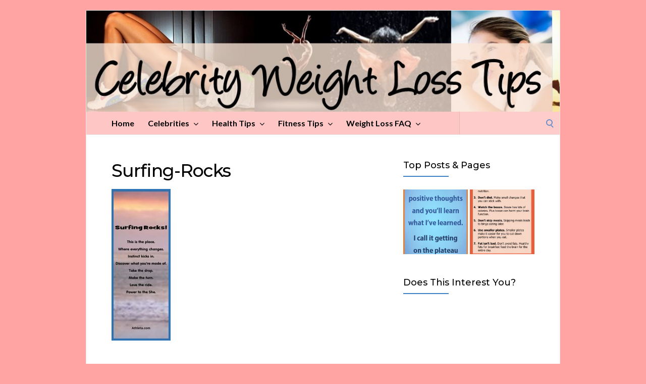

--- FILE ---
content_type: text/html; charset=UTF-8
request_url: http://celebrityweightlosstips.com/athleta-surfing-rocks/surfing-rocks/
body_size: 15597
content:
<!DOCTYPE html>
<html lang="en-US">
<head>
	<!-- Meta -->
	<meta charset="UTF-8">
	<meta name="viewport" content="width=device-width, initial-scale=1">
	<!-- Link -->
	<link rel="profile" href="http://gmpg.org/xfn/11">
	<link rel="pingback" href="http://celebrityweightlosstips.com/xmlrpc.php">
	<!-- WP Head -->
	<meta name='robots' content='index, follow, max-image-preview:large, max-snippet:-1, max-video-preview:-1' />
	<style>img:is([sizes="auto" i], [sizes^="auto," i]) { contain-intrinsic-size: 3000px 1500px }</style>
	
	<!-- This site is optimized with the Yoast SEO plugin v26.1.1 - https://yoast.com/wordpress/plugins/seo/ -->
	<title>Surfing-Rocks - Celebrity Weight Loss Tips</title>
	<meta name="description" content="Celebrity tips on fitness, weight loss, health, wellness, food, diets, and related subjects." />
	<link rel="canonical" href="http://celebrityweightlosstips.com/athleta-surfing-rocks/surfing-rocks/" />
	<meta property="og:locale" content="en_US" />
	<meta property="og:type" content="article" />
	<meta property="og:title" content="Surfing-Rocks - Celebrity Weight Loss Tips" />
	<meta property="og:description" content="Celebrity tips on fitness, weight loss, health, wellness, food, diets, and related subjects." />
	<meta property="og:url" content="http://celebrityweightlosstips.com/athleta-surfing-rocks/surfing-rocks/" />
	<meta property="og:site_name" content="Celebrity Weight Loss Tips" />
	<meta property="article:publisher" content="https://www.facebook.com/celebrityfitnesstips" />
	<meta property="article:modified_time" content="2015-05-03T11:08:03+00:00" />
	<meta property="og:image" content="http://celebrityweightlosstips.com/athleta-surfing-rocks/surfing-rocks" />
	<meta property="og:image:width" content="348" />
	<meta property="og:image:height" content="891" />
	<meta property="og:image:type" content="image/jpeg" />
	<meta name="twitter:card" content="summary_large_image" />
	<meta name="twitter:site" content="@fitnessmatters0" />
	<script type="application/ld+json" class="yoast-schema-graph">{"@context":"https://schema.org","@graph":[{"@type":"WebPage","@id":"http://celebrityweightlosstips.com/athleta-surfing-rocks/surfing-rocks/","url":"http://celebrityweightlosstips.com/athleta-surfing-rocks/surfing-rocks/","name":"Surfing-Rocks - Celebrity Weight Loss Tips","isPartOf":{"@id":"http://celebrityweightlosstips.com/#website"},"primaryImageOfPage":{"@id":"http://celebrityweightlosstips.com/athleta-surfing-rocks/surfing-rocks/#primaryimage"},"image":{"@id":"http://celebrityweightlosstips.com/athleta-surfing-rocks/surfing-rocks/#primaryimage"},"thumbnailUrl":"http://celebrityweightlosstips.com/wp-content/uploads/2015/05/Surfing-Rocks.jpg","datePublished":"2015-05-03T11:07:52+00:00","dateModified":"2015-05-03T11:08:03+00:00","description":"Celebrity tips on fitness, weight loss, health, wellness, food, diets, and related subjects.","breadcrumb":{"@id":"http://celebrityweightlosstips.com/athleta-surfing-rocks/surfing-rocks/#breadcrumb"},"inLanguage":"en-US","potentialAction":[{"@type":"ReadAction","target":["http://celebrityweightlosstips.com/athleta-surfing-rocks/surfing-rocks/"]}]},{"@type":"ImageObject","inLanguage":"en-US","@id":"http://celebrityweightlosstips.com/athleta-surfing-rocks/surfing-rocks/#primaryimage","url":"http://celebrityweightlosstips.com/wp-content/uploads/2015/05/Surfing-Rocks.jpg","contentUrl":"http://celebrityweightlosstips.com/wp-content/uploads/2015/05/Surfing-Rocks.jpg","width":348,"height":891,"caption":"Surfing Rocks!"},{"@type":"BreadcrumbList","@id":"http://celebrityweightlosstips.com/athleta-surfing-rocks/surfing-rocks/#breadcrumb","itemListElement":[{"@type":"ListItem","position":1,"name":"Home","item":"http://celebrityweightlosstips.com/"},{"@type":"ListItem","position":2,"name":"Athleta: Surfing Rocks!","item":"http://celebrityweightlosstips.com/athleta-surfing-rocks/"},{"@type":"ListItem","position":3,"name":"Surfing-Rocks"}]},{"@type":"WebSite","@id":"http://celebrityweightlosstips.com/#website","url":"http://celebrityweightlosstips.com/","name":"Celebrity Weight Loss Tips","description":"Celebrity Fitness Tips","potentialAction":[{"@type":"SearchAction","target":{"@type":"EntryPoint","urlTemplate":"http://celebrityweightlosstips.com/?s={search_term_string}"},"query-input":{"@type":"PropertyValueSpecification","valueRequired":true,"valueName":"search_term_string"}}],"inLanguage":"en-US"}]}</script>
	<!-- / Yoast SEO plugin. -->


<link rel='dns-prefetch' href='//secure.gravatar.com' />
<link rel='dns-prefetch' href='//stats.wp.com' />
<link rel='dns-prefetch' href='//fonts.googleapis.com' />
<link rel='dns-prefetch' href='//v0.wordpress.com' />
<link rel="alternate" type="application/rss+xml" title="Celebrity Weight Loss Tips &raquo; Feed" href="http://celebrityweightlosstips.com/feed/" />
<link rel="alternate" type="application/rss+xml" title="Celebrity Weight Loss Tips &raquo; Comments Feed" href="http://celebrityweightlosstips.com/comments/feed/" />
<link rel="alternate" type="application/rss+xml" title="Celebrity Weight Loss Tips &raquo; Surfing-Rocks Comments Feed" href="http://celebrityweightlosstips.com/athleta-surfing-rocks/surfing-rocks/feed/" />
<script type="text/javascript">
/* <![CDATA[ */
window._wpemojiSettings = {"baseUrl":"https:\/\/s.w.org\/images\/core\/emoji\/16.0.1\/72x72\/","ext":".png","svgUrl":"https:\/\/s.w.org\/images\/core\/emoji\/16.0.1\/svg\/","svgExt":".svg","source":{"concatemoji":"http:\/\/celebrityweightlosstips.com\/wp-includes\/js\/wp-emoji-release.min.js?ver=6.8.3"}};
/*! This file is auto-generated */
!function(s,n){var o,i,e;function c(e){try{var t={supportTests:e,timestamp:(new Date).valueOf()};sessionStorage.setItem(o,JSON.stringify(t))}catch(e){}}function p(e,t,n){e.clearRect(0,0,e.canvas.width,e.canvas.height),e.fillText(t,0,0);var t=new Uint32Array(e.getImageData(0,0,e.canvas.width,e.canvas.height).data),a=(e.clearRect(0,0,e.canvas.width,e.canvas.height),e.fillText(n,0,0),new Uint32Array(e.getImageData(0,0,e.canvas.width,e.canvas.height).data));return t.every(function(e,t){return e===a[t]})}function u(e,t){e.clearRect(0,0,e.canvas.width,e.canvas.height),e.fillText(t,0,0);for(var n=e.getImageData(16,16,1,1),a=0;a<n.data.length;a++)if(0!==n.data[a])return!1;return!0}function f(e,t,n,a){switch(t){case"flag":return n(e,"\ud83c\udff3\ufe0f\u200d\u26a7\ufe0f","\ud83c\udff3\ufe0f\u200b\u26a7\ufe0f")?!1:!n(e,"\ud83c\udde8\ud83c\uddf6","\ud83c\udde8\u200b\ud83c\uddf6")&&!n(e,"\ud83c\udff4\udb40\udc67\udb40\udc62\udb40\udc65\udb40\udc6e\udb40\udc67\udb40\udc7f","\ud83c\udff4\u200b\udb40\udc67\u200b\udb40\udc62\u200b\udb40\udc65\u200b\udb40\udc6e\u200b\udb40\udc67\u200b\udb40\udc7f");case"emoji":return!a(e,"\ud83e\udedf")}return!1}function g(e,t,n,a){var r="undefined"!=typeof WorkerGlobalScope&&self instanceof WorkerGlobalScope?new OffscreenCanvas(300,150):s.createElement("canvas"),o=r.getContext("2d",{willReadFrequently:!0}),i=(o.textBaseline="top",o.font="600 32px Arial",{});return e.forEach(function(e){i[e]=t(o,e,n,a)}),i}function t(e){var t=s.createElement("script");t.src=e,t.defer=!0,s.head.appendChild(t)}"undefined"!=typeof Promise&&(o="wpEmojiSettingsSupports",i=["flag","emoji"],n.supports={everything:!0,everythingExceptFlag:!0},e=new Promise(function(e){s.addEventListener("DOMContentLoaded",e,{once:!0})}),new Promise(function(t){var n=function(){try{var e=JSON.parse(sessionStorage.getItem(o));if("object"==typeof e&&"number"==typeof e.timestamp&&(new Date).valueOf()<e.timestamp+604800&&"object"==typeof e.supportTests)return e.supportTests}catch(e){}return null}();if(!n){if("undefined"!=typeof Worker&&"undefined"!=typeof OffscreenCanvas&&"undefined"!=typeof URL&&URL.createObjectURL&&"undefined"!=typeof Blob)try{var e="postMessage("+g.toString()+"("+[JSON.stringify(i),f.toString(),p.toString(),u.toString()].join(",")+"));",a=new Blob([e],{type:"text/javascript"}),r=new Worker(URL.createObjectURL(a),{name:"wpTestEmojiSupports"});return void(r.onmessage=function(e){c(n=e.data),r.terminate(),t(n)})}catch(e){}c(n=g(i,f,p,u))}t(n)}).then(function(e){for(var t in e)n.supports[t]=e[t],n.supports.everything=n.supports.everything&&n.supports[t],"flag"!==t&&(n.supports.everythingExceptFlag=n.supports.everythingExceptFlag&&n.supports[t]);n.supports.everythingExceptFlag=n.supports.everythingExceptFlag&&!n.supports.flag,n.DOMReady=!1,n.readyCallback=function(){n.DOMReady=!0}}).then(function(){return e}).then(function(){var e;n.supports.everything||(n.readyCallback(),(e=n.source||{}).concatemoji?t(e.concatemoji):e.wpemoji&&e.twemoji&&(t(e.twemoji),t(e.wpemoji)))}))}((window,document),window._wpemojiSettings);
/* ]]> */
</script>
<style id='wp-emoji-styles-inline-css' type='text/css'>

	img.wp-smiley, img.emoji {
		display: inline !important;
		border: none !important;
		box-shadow: none !important;
		height: 1em !important;
		width: 1em !important;
		margin: 0 0.07em !important;
		vertical-align: -0.1em !important;
		background: none !important;
		padding: 0 !important;
	}
</style>
<link rel='stylesheet' id='wp-block-library-css' href='http://celebrityweightlosstips.com/wp-includes/css/dist/block-library/style.min.css?ver=6.8.3' type='text/css' media='all' />
<style id='classic-theme-styles-inline-css' type='text/css'>
/*! This file is auto-generated */
.wp-block-button__link{color:#fff;background-color:#32373c;border-radius:9999px;box-shadow:none;text-decoration:none;padding:calc(.667em + 2px) calc(1.333em + 2px);font-size:1.125em}.wp-block-file__button{background:#32373c;color:#fff;text-decoration:none}
</style>
<link rel='stylesheet' id='mediaelement-css' href='http://celebrityweightlosstips.com/wp-includes/js/mediaelement/mediaelementplayer-legacy.min.css?ver=4.2.17' type='text/css' media='all' />
<link rel='stylesheet' id='wp-mediaelement-css' href='http://celebrityweightlosstips.com/wp-includes/js/mediaelement/wp-mediaelement.min.css?ver=6.8.3' type='text/css' media='all' />
<style id='jetpack-sharing-buttons-style-inline-css' type='text/css'>
.jetpack-sharing-buttons__services-list{display:flex;flex-direction:row;flex-wrap:wrap;gap:0;list-style-type:none;margin:5px;padding:0}.jetpack-sharing-buttons__services-list.has-small-icon-size{font-size:12px}.jetpack-sharing-buttons__services-list.has-normal-icon-size{font-size:16px}.jetpack-sharing-buttons__services-list.has-large-icon-size{font-size:24px}.jetpack-sharing-buttons__services-list.has-huge-icon-size{font-size:36px}@media print{.jetpack-sharing-buttons__services-list{display:none!important}}.editor-styles-wrapper .wp-block-jetpack-sharing-buttons{gap:0;padding-inline-start:0}ul.jetpack-sharing-buttons__services-list.has-background{padding:1.25em 2.375em}
</style>
<style id='global-styles-inline-css' type='text/css'>
:root{--wp--preset--aspect-ratio--square: 1;--wp--preset--aspect-ratio--4-3: 4/3;--wp--preset--aspect-ratio--3-4: 3/4;--wp--preset--aspect-ratio--3-2: 3/2;--wp--preset--aspect-ratio--2-3: 2/3;--wp--preset--aspect-ratio--16-9: 16/9;--wp--preset--aspect-ratio--9-16: 9/16;--wp--preset--color--black: #000000;--wp--preset--color--cyan-bluish-gray: #abb8c3;--wp--preset--color--white: #ffffff;--wp--preset--color--pale-pink: #f78da7;--wp--preset--color--vivid-red: #cf2e2e;--wp--preset--color--luminous-vivid-orange: #ff6900;--wp--preset--color--luminous-vivid-amber: #fcb900;--wp--preset--color--light-green-cyan: #7bdcb5;--wp--preset--color--vivid-green-cyan: #00d084;--wp--preset--color--pale-cyan-blue: #8ed1fc;--wp--preset--color--vivid-cyan-blue: #0693e3;--wp--preset--color--vivid-purple: #9b51e0;--wp--preset--gradient--vivid-cyan-blue-to-vivid-purple: linear-gradient(135deg,rgba(6,147,227,1) 0%,rgb(155,81,224) 100%);--wp--preset--gradient--light-green-cyan-to-vivid-green-cyan: linear-gradient(135deg,rgb(122,220,180) 0%,rgb(0,208,130) 100%);--wp--preset--gradient--luminous-vivid-amber-to-luminous-vivid-orange: linear-gradient(135deg,rgba(252,185,0,1) 0%,rgba(255,105,0,1) 100%);--wp--preset--gradient--luminous-vivid-orange-to-vivid-red: linear-gradient(135deg,rgba(255,105,0,1) 0%,rgb(207,46,46) 100%);--wp--preset--gradient--very-light-gray-to-cyan-bluish-gray: linear-gradient(135deg,rgb(238,238,238) 0%,rgb(169,184,195) 100%);--wp--preset--gradient--cool-to-warm-spectrum: linear-gradient(135deg,rgb(74,234,220) 0%,rgb(151,120,209) 20%,rgb(207,42,186) 40%,rgb(238,44,130) 60%,rgb(251,105,98) 80%,rgb(254,248,76) 100%);--wp--preset--gradient--blush-light-purple: linear-gradient(135deg,rgb(255,206,236) 0%,rgb(152,150,240) 100%);--wp--preset--gradient--blush-bordeaux: linear-gradient(135deg,rgb(254,205,165) 0%,rgb(254,45,45) 50%,rgb(107,0,62) 100%);--wp--preset--gradient--luminous-dusk: linear-gradient(135deg,rgb(255,203,112) 0%,rgb(199,81,192) 50%,rgb(65,88,208) 100%);--wp--preset--gradient--pale-ocean: linear-gradient(135deg,rgb(255,245,203) 0%,rgb(182,227,212) 50%,rgb(51,167,181) 100%);--wp--preset--gradient--electric-grass: linear-gradient(135deg,rgb(202,248,128) 0%,rgb(113,206,126) 100%);--wp--preset--gradient--midnight: linear-gradient(135deg,rgb(2,3,129) 0%,rgb(40,116,252) 100%);--wp--preset--font-size--small: 13px;--wp--preset--font-size--medium: 20px;--wp--preset--font-size--large: 36px;--wp--preset--font-size--x-large: 42px;--wp--preset--spacing--20: 0.44rem;--wp--preset--spacing--30: 0.67rem;--wp--preset--spacing--40: 1rem;--wp--preset--spacing--50: 1.5rem;--wp--preset--spacing--60: 2.25rem;--wp--preset--spacing--70: 3.38rem;--wp--preset--spacing--80: 5.06rem;--wp--preset--shadow--natural: 6px 6px 9px rgba(0, 0, 0, 0.2);--wp--preset--shadow--deep: 12px 12px 50px rgba(0, 0, 0, 0.4);--wp--preset--shadow--sharp: 6px 6px 0px rgba(0, 0, 0, 0.2);--wp--preset--shadow--outlined: 6px 6px 0px -3px rgba(255, 255, 255, 1), 6px 6px rgba(0, 0, 0, 1);--wp--preset--shadow--crisp: 6px 6px 0px rgba(0, 0, 0, 1);}:where(.is-layout-flex){gap: 0.5em;}:where(.is-layout-grid){gap: 0.5em;}body .is-layout-flex{display: flex;}.is-layout-flex{flex-wrap: wrap;align-items: center;}.is-layout-flex > :is(*, div){margin: 0;}body .is-layout-grid{display: grid;}.is-layout-grid > :is(*, div){margin: 0;}:where(.wp-block-columns.is-layout-flex){gap: 2em;}:where(.wp-block-columns.is-layout-grid){gap: 2em;}:where(.wp-block-post-template.is-layout-flex){gap: 1.25em;}:where(.wp-block-post-template.is-layout-grid){gap: 1.25em;}.has-black-color{color: var(--wp--preset--color--black) !important;}.has-cyan-bluish-gray-color{color: var(--wp--preset--color--cyan-bluish-gray) !important;}.has-white-color{color: var(--wp--preset--color--white) !important;}.has-pale-pink-color{color: var(--wp--preset--color--pale-pink) !important;}.has-vivid-red-color{color: var(--wp--preset--color--vivid-red) !important;}.has-luminous-vivid-orange-color{color: var(--wp--preset--color--luminous-vivid-orange) !important;}.has-luminous-vivid-amber-color{color: var(--wp--preset--color--luminous-vivid-amber) !important;}.has-light-green-cyan-color{color: var(--wp--preset--color--light-green-cyan) !important;}.has-vivid-green-cyan-color{color: var(--wp--preset--color--vivid-green-cyan) !important;}.has-pale-cyan-blue-color{color: var(--wp--preset--color--pale-cyan-blue) !important;}.has-vivid-cyan-blue-color{color: var(--wp--preset--color--vivid-cyan-blue) !important;}.has-vivid-purple-color{color: var(--wp--preset--color--vivid-purple) !important;}.has-black-background-color{background-color: var(--wp--preset--color--black) !important;}.has-cyan-bluish-gray-background-color{background-color: var(--wp--preset--color--cyan-bluish-gray) !important;}.has-white-background-color{background-color: var(--wp--preset--color--white) !important;}.has-pale-pink-background-color{background-color: var(--wp--preset--color--pale-pink) !important;}.has-vivid-red-background-color{background-color: var(--wp--preset--color--vivid-red) !important;}.has-luminous-vivid-orange-background-color{background-color: var(--wp--preset--color--luminous-vivid-orange) !important;}.has-luminous-vivid-amber-background-color{background-color: var(--wp--preset--color--luminous-vivid-amber) !important;}.has-light-green-cyan-background-color{background-color: var(--wp--preset--color--light-green-cyan) !important;}.has-vivid-green-cyan-background-color{background-color: var(--wp--preset--color--vivid-green-cyan) !important;}.has-pale-cyan-blue-background-color{background-color: var(--wp--preset--color--pale-cyan-blue) !important;}.has-vivid-cyan-blue-background-color{background-color: var(--wp--preset--color--vivid-cyan-blue) !important;}.has-vivid-purple-background-color{background-color: var(--wp--preset--color--vivid-purple) !important;}.has-black-border-color{border-color: var(--wp--preset--color--black) !important;}.has-cyan-bluish-gray-border-color{border-color: var(--wp--preset--color--cyan-bluish-gray) !important;}.has-white-border-color{border-color: var(--wp--preset--color--white) !important;}.has-pale-pink-border-color{border-color: var(--wp--preset--color--pale-pink) !important;}.has-vivid-red-border-color{border-color: var(--wp--preset--color--vivid-red) !important;}.has-luminous-vivid-orange-border-color{border-color: var(--wp--preset--color--luminous-vivid-orange) !important;}.has-luminous-vivid-amber-border-color{border-color: var(--wp--preset--color--luminous-vivid-amber) !important;}.has-light-green-cyan-border-color{border-color: var(--wp--preset--color--light-green-cyan) !important;}.has-vivid-green-cyan-border-color{border-color: var(--wp--preset--color--vivid-green-cyan) !important;}.has-pale-cyan-blue-border-color{border-color: var(--wp--preset--color--pale-cyan-blue) !important;}.has-vivid-cyan-blue-border-color{border-color: var(--wp--preset--color--vivid-cyan-blue) !important;}.has-vivid-purple-border-color{border-color: var(--wp--preset--color--vivid-purple) !important;}.has-vivid-cyan-blue-to-vivid-purple-gradient-background{background: var(--wp--preset--gradient--vivid-cyan-blue-to-vivid-purple) !important;}.has-light-green-cyan-to-vivid-green-cyan-gradient-background{background: var(--wp--preset--gradient--light-green-cyan-to-vivid-green-cyan) !important;}.has-luminous-vivid-amber-to-luminous-vivid-orange-gradient-background{background: var(--wp--preset--gradient--luminous-vivid-amber-to-luminous-vivid-orange) !important;}.has-luminous-vivid-orange-to-vivid-red-gradient-background{background: var(--wp--preset--gradient--luminous-vivid-orange-to-vivid-red) !important;}.has-very-light-gray-to-cyan-bluish-gray-gradient-background{background: var(--wp--preset--gradient--very-light-gray-to-cyan-bluish-gray) !important;}.has-cool-to-warm-spectrum-gradient-background{background: var(--wp--preset--gradient--cool-to-warm-spectrum) !important;}.has-blush-light-purple-gradient-background{background: var(--wp--preset--gradient--blush-light-purple) !important;}.has-blush-bordeaux-gradient-background{background: var(--wp--preset--gradient--blush-bordeaux) !important;}.has-luminous-dusk-gradient-background{background: var(--wp--preset--gradient--luminous-dusk) !important;}.has-pale-ocean-gradient-background{background: var(--wp--preset--gradient--pale-ocean) !important;}.has-electric-grass-gradient-background{background: var(--wp--preset--gradient--electric-grass) !important;}.has-midnight-gradient-background{background: var(--wp--preset--gradient--midnight) !important;}.has-small-font-size{font-size: var(--wp--preset--font-size--small) !important;}.has-medium-font-size{font-size: var(--wp--preset--font-size--medium) !important;}.has-large-font-size{font-size: var(--wp--preset--font-size--large) !important;}.has-x-large-font-size{font-size: var(--wp--preset--font-size--x-large) !important;}
:where(.wp-block-post-template.is-layout-flex){gap: 1.25em;}:where(.wp-block-post-template.is-layout-grid){gap: 1.25em;}
:where(.wp-block-columns.is-layout-flex){gap: 2em;}:where(.wp-block-columns.is-layout-grid){gap: 2em;}
:root :where(.wp-block-pullquote){font-size: 1.5em;line-height: 1.6;}
</style>
<link rel='stylesheet' id='tm_clicktotweet-css' href='http://celebrityweightlosstips.com/wp-content/plugins/click-to-tweet-by-todaymade/assets/css/styles.css?ver=6.8.3' type='text/css' media='all' />
<link rel='stylesheet' id='socrates-v5-style-css' href='http://celebrityweightlosstips.com/wp-content/themes/socrates-v5/style.css?ver=5.046' type='text/css' media='all' />
<link rel='stylesheet' id='font-awesome-css' href='http://celebrityweightlosstips.com/wp-content/themes/socrates-v5/css/fonts/font-awesome/font-awesome-min.css?ver=6.8.3' type='text/css' media='all' />
<link rel='stylesheet' id='socrates-v5-google-fonts-css' href='//fonts.googleapis.com/css?family=Lato%3A300%2C400%2C500%2C700%7CMontserrat%3A300%2C400%2C500%2C700%26subset%3Dlatin%2Clatin-ext&#038;ver=5.046' type='text/css' media='all' />
<link rel='stylesheet' id='heateor_sss_frontend_css-css' href='http://celebrityweightlosstips.com/wp-content/plugins/sassy-social-share/public/css/sassy-social-share-public.css?ver=3.3.79' type='text/css' media='all' />
<style id='heateor_sss_frontend_css-inline-css' type='text/css'>
.heateor_sss_button_instagram span.heateor_sss_svg,a.heateor_sss_instagram span.heateor_sss_svg{background:radial-gradient(circle at 30% 107%,#fdf497 0,#fdf497 5%,#fd5949 45%,#d6249f 60%,#285aeb 90%)}.heateor_sss_horizontal_sharing .heateor_sss_svg,.heateor_sss_standard_follow_icons_container .heateor_sss_svg{color:#fff;border-width:0px;border-style:solid;border-color:transparent}.heateor_sss_horizontal_sharing .heateorSssTCBackground{color:#666}.heateor_sss_horizontal_sharing span.heateor_sss_svg:hover,.heateor_sss_standard_follow_icons_container span.heateor_sss_svg:hover{border-color:transparent;}.heateor_sss_vertical_sharing span.heateor_sss_svg,.heateor_sss_floating_follow_icons_container span.heateor_sss_svg{color:#fff;border-width:0px;border-style:solid;border-color:transparent;}.heateor_sss_vertical_sharing .heateorSssTCBackground{color:#666;}.heateor_sss_vertical_sharing span.heateor_sss_svg:hover,.heateor_sss_floating_follow_icons_container span.heateor_sss_svg:hover{border-color:transparent;}div.heateor_sss_horizontal_sharing svg{height:70%;margin-top:5.25px}div.heateor_sss_horizontal_sharing .heateor_sss_square_count{line-height:6.65px;}div.heateor_sss_vertical_sharing svg{height:70%;margin-top:9px}div.heateor_sss_vertical_sharing .heateor_sss_square_count{line-height:11.4px;}@media screen and (max-width:783px) {.heateor_sss_vertical_sharing{display:none!important}}div.heateor_sss_mobile_footer{display:none;}@media screen and (max-width:783px){div.heateor_sss_bottom_sharing .heateorSssTCBackground{background-color:white}div.heateor_sss_bottom_sharing{width:100%!important;left:0!important;}div.heateor_sss_bottom_sharing a{width:12.5% !important;}div.heateor_sss_bottom_sharing .heateor_sss_svg{width: 100% !important;}div.heateor_sss_bottom_sharing div.heateorSssTotalShareCount{font-size:1em!important;line-height:42px!important}div.heateor_sss_bottom_sharing div.heateorSssTotalShareText{font-size:.7em!important;line-height:0px!important}div.heateor_sss_mobile_footer{display:block;height:60px;}.heateor_sss_bottom_sharing{padding:0!important;display:block!important;width:auto!important;bottom:-2px!important;top: auto!important;}.heateor_sss_bottom_sharing .heateor_sss_square_count{line-height:inherit;}.heateor_sss_bottom_sharing .heateorSssSharingArrow{display:none;}.heateor_sss_bottom_sharing .heateorSssTCBackground{margin-right:1.1em!important}}
</style>
<script type="text/javascript" src="http://celebrityweightlosstips.com/wp-includes/js/jquery/jquery.min.js?ver=3.7.1" id="jquery-core-js"></script>
<script type="text/javascript" src="http://celebrityweightlosstips.com/wp-includes/js/jquery/jquery-migrate.min.js?ver=3.4.1" id="jquery-migrate-js"></script>
<link rel="https://api.w.org/" href="http://celebrityweightlosstips.com/wp-json/" /><link rel="alternate" title="JSON" type="application/json" href="http://celebrityweightlosstips.com/wp-json/wp/v2/media/580" /><link rel="EditURI" type="application/rsd+xml" title="RSD" href="http://celebrityweightlosstips.com/xmlrpc.php?rsd" />
<meta name="generator" content="WordPress 6.8.3" />
<link rel='shortlink' href='https://wp.me/a4OJ6C-9m' />
<link rel="alternate" title="oEmbed (JSON)" type="application/json+oembed" href="http://celebrityweightlosstips.com/wp-json/oembed/1.0/embed?url=http%3A%2F%2Fcelebrityweightlosstips.com%2Fathleta-surfing-rocks%2Fsurfing-rocks%2F" />
<link rel="alternate" title="oEmbed (XML)" type="text/xml+oembed" href="http://celebrityweightlosstips.com/wp-json/oembed/1.0/embed?url=http%3A%2F%2Fcelebrityweightlosstips.com%2Fathleta-surfing-rocks%2Fsurfing-rocks%2F&#038;format=xml" />
	<style>img#wpstats{display:none}</style>
		<style type="text/css">.wrapper, .body-general-layout-wrapped #page-inner { max-width: 1200px; }.site-title { position: absolute; clip: rect(1px, 1px, 1px, 1px); }.site-description { position: absolute; clip: rect(1px, 1px, 1px, 1px); }#header { background-image: url("http://celebrityweightlosstips.com/wp-content/uploads/2018/12/Celebrity-Weight-Loss-Tips.jpg"); }body #header-inner .wrapper { padding: 0; }#header-inner .wrapper { min-height: 200px; padding: 0px 0px; }@media only screen and ( min-width: 1025px ) and ( max-width: 1279px ) {body #header-inner .wrapper { min-height: 160px; padding: 0px 0px; }}@media only screen and ( min-width: 768px ) and ( max-width: 1024px ) {body #header-inner .wrapper { min-height: 125px; padding: 0px 0px; }}@media only screen and ( min-width: 480px ) and ( max-width: 767px ) {body #header-inner .wrapper { min-height: 90.909090909091px; padding: 0px 0px; }}@media only screen and ( min-width: 320px ) and ( max-width: 479px ) {body #header-inner .wrapper { min-height: 52.631578947368px; padding: 0px 0px; }}.page-template-default #content, .page-template-template-member #content { padding-right: 0px; }#top-bar { background-color: #22242a; }#top-bar-navigation .menu > li > a, #top-bar-navigation .menu a .fa, #top-bar-search .search-field, #top-bar-search .fa { color: #fff; }#top-bar-search .search-field::-webkit-input-placeholder { color: #fff; }#top-bar-search .search-field::-moz-placeholder { color: #fff; }#top-bar-search .search-field:-ms-input-placeholder { color: #fff; }#top-bar-navigation .menu ul { background-color: #191a1f; }#top-bar-navigation .menu ul li > a { color: #fff; }#header { background-color: #292c33; }#logo .site-title { color: #fff; }#logo .site-description { color: #fff; }#navigation { background-color: #ffc6c6; }#navigation .menu > li > a, #navigation .menu a .fa { color: #000000; }#navigation-aside .menu > li > a, #navigation-aside .menu a .fa { color: #ffffff; }#navigation .menu ul, #mobile-navigation-menu, #navigation-aside .menu ul { background-color: #ffc6c6; }#navigation .menu ul li > a, #mobile-navigation-menu a, #mobile-navigation-menu li .fa, #navigation-aside .menu ul li > a { color: #000000; }#footer-widgets { background-color: #22242a; }#footer-widgets, #footer-widgets a, #footer-widgets ul { color: #4082c6; }#footer-widgets { color: #fff; }#footer-widgets .widget-title { color: #4082c6; }#footer-widgets .widget-title:after { background: #4082c6; }#footer-bottom { background: #fff; }#footer-bottom { color: #444; }#footer-bottom a { color: #4082c6; }#footer-navigation .menu > li > a { color: #4082c6; }#footer-navigation .menu > li > a:hover { color: #4082c6; }body, button, input, select, textarea { color: #000000; }h1, h2, h3, h4, h5, h6, .blog-post-single-title, .page-title { color: #000000; }.header-mobile-nav-hook .st0{fill: #4082c6; }table thead, table tbody th, button, input[type="button"], input[type="reset"], input[type="submit"], .header-mobile-nav-hook, .post-s1-title:after, .post-s1-read-more a, .post-s2-read-more a, .post-s2-cats a, .post-s3-cats a, .post-s3-title:after, .pagination-load-more a, .pagination-type-numbered a, .blog-post-single-nav-button, .widget .tagcloud a, #footer-widgets .widget-title:after, .blog-post-single-title:after, .page-title:after, .blog-post-single-content h2:after, .blog-post-single-content h3:after, .blog-post-single-content h4:after, .blog-post-single-content h5:after, .comments-section-heading-title:after, .comment-reply-title:after, #sidebar .widget-title:after { background-color: #4082c6; }.comment-meta-author, #header-search .fa { color: #4082c6; }.search-icon { border-color: #4082c6; }.search-icon::after { background-color: #4082c6; }.soc-toggle.active .soc-toggle-title,.soc-tabs-nav-item.active {background: #4082c6;border-color:#4082c6 }a { color: #4082c6; }.widget_search input[type="submit"] { border-color: #4082c6; }body, button, input, select, textarea, input[type="text"], input[type="email"], input[type="url"], input[type="password"], input[type="search"], textarea { font-family: "Lato"; }h1, h2, h3, h4, h5, h6, #logo .site-title { font-family: "Montserrat"; }#top-bar-navigation .menu > li > a, #top-bar-navigation .menu ul li a, #navigation .menu > li > a, #navigation .menu ul li > a, #navigation-aside .menu > li > a, #navigation-aside .menu ul li > a, #mobile-navigation-menu a, #footer-copyright, #footer-navigation .menu > li > a { text-transform:capitalize; }.blog-post-single-title:after, .page-title:after, .blog-post-single-content h2:after, .blog-post-single-content h3:after, .blog-post-single-content h4:after, .blog-post-single-content h5:after { display: none; }h1 { font-size: 33px; }h2 { font-size: 30px; }h3 { font-size: 27px; }h4 { font-size: 24px; }h5 { font-size: 21px; }h6 { font-size: 18px; }@media only screen and ( max-width: 767px ) {h1 { font-size: 26px; }h2 { font-size: 24px; }h3 { font-size: 22px; }h4 { font-size: 20px; }h5 { font-size: 18px; }h6 { font-size: 16px; }}#logo .site-title { font-size: 34px; font-weight: 700; }#logo .site-description { font-size: 20px; font-weight: 400; }body, button, input, select, textarea { font-size: 16px; font-weight: 400; }.page-title { font-size: 35px; font-weight: 500; }.blog-post-single-title { font-size: 35px; font-weight: 500; }.post-s1-title { font-size: 28px; font-weight: 500; }#navigation .menu > li > a, #navigation-aside .menu > li > a { font-size: 16px; font-weight: 600; }#navigation .menu ul li > a, #navigation-aside .menu ul li > a { font-size: 13px; font-weight: 600; }#header-widgets .widget-title, #sidebar .widget-title, #footer-widgets .widget-title { font-size: 18px; font-weight: 500; }#footer-copyright, #footer-bottom a, #footer-navigation .menu > li > a, #footer-navigation .menu > li > a:hover { font-size: 12px; font-weight: 400; }.post-s2-title { font-size: 17px; color: #000000; }</style><style type="text/css" id="custom-background-css">
body.custom-background { background-color: #ffa3a3; }
</style>
	<link rel="icon" href="http://celebrityweightlosstips.com/wp-content/uploads/2016/09/cropped-FinishStrong-New-6-32x32.jpg" sizes="32x32" />
<link rel="icon" href="http://celebrityweightlosstips.com/wp-content/uploads/2016/09/cropped-FinishStrong-New-6-192x192.jpg" sizes="192x192" />
<link rel="apple-touch-icon" href="http://celebrityweightlosstips.com/wp-content/uploads/2016/09/cropped-FinishStrong-New-6-180x180.jpg" />
<meta name="msapplication-TileImage" content="http://celebrityweightlosstips.com/wp-content/uploads/2016/09/cropped-FinishStrong-New-6-270x270.jpg" />


</head>
<body class="attachment wp-singular attachment-template-default single single-attachment postid-580 attachmentid-580 attachment-jpeg custom-background wp-theme-socrates-v5 body-general-layout-wrapped body-logo-position-left body-fitvids-enabled">

	<div id="page" class="site">
	
		<div id="page-inner">

			
	<div id="top-bar">
		
		<div class="wrapper clearfix">

						<div id="top-bar-navigation" class="hide-on-mobile">
							</div><!-- #top-bar-navigation -->

		</div><!-- .wrapper -->

	</div><!-- #top-bar -->


		
									
				<header id="header" class="site-header">

					<div id="header-inner">

						<div class="wrapper clearfix">
						
							<div id="logo">
	<div itemscope itemtype="http://schema.org/Organization"></div>		</div><!-- #logo -->
							
							
						</div><!-- .wrapper -->

													<a href="http://celebrityweightlosstips.com/" id="full-header-link"><span class="screen-reader-text">Celebrity Weight Loss Tips</span></a>
						
					</div><!-- #header-inner -->
					
				</header><!-- #header -->

			
						<nav id="navigation" class="navigation-below">

	<div class="wrapper clearfix">
		<div id="navigation-inner">
			<div class="menu-top-menu-container"><ul id="primary-menu" class="menu"><li id="menu-item-1682" class="menu-item menu-item-type-custom menu-item-object-custom menu-item-home menu-item-1682"><a href="http://celebrityweightlosstips.com">Home</a></li>
<li id="menu-item-19" class="menu-item menu-item-type-post_type menu-item-object-page menu-item-has-children menu-item-19"><a href="http://celebrityweightlosstips.com/celebrities/">Celebrities</a>
<ul class="sub-menu">
	<li id="menu-item-15" class="menu-item menu-item-type-post_type menu-item-object-page menu-item-15"><a href="http://celebrityweightlosstips.com/authors-of-books-ebooks-and-more/">Authors/Speakers</a></li>
	<li id="menu-item-132" class="menu-item menu-item-type-post_type menu-item-object-page menu-item-132"><a href="http://celebrityweightlosstips.com/business-leaders/">Business Leaders</a></li>
	<li id="menu-item-747" class="menu-item menu-item-type-post_type menu-item-object-page menu-item-747"><a href="http://celebrityweightlosstips.com/health-and-science-leaders/">Health &#038; Science</a></li>
	<li id="menu-item-38" class="menu-item menu-item-type-post_type menu-item-object-page menu-item-38"><a href="http://celebrityweightlosstips.com/movie-and-tv-stars/">Movie &#038; TV Stars</a></li>
	<li id="menu-item-159" class="menu-item menu-item-type-post_type menu-item-object-page menu-item-159"><a href="http://celebrityweightlosstips.com/music-and-dance-stars/">Music &#038; Dance</a></li>
	<li id="menu-item-91" class="menu-item menu-item-type-post_type menu-item-object-page menu-item-91"><a href="http://celebrityweightlosstips.com/social-leaders/">Social Leaders</a></li>
	<li id="menu-item-268" class="menu-item menu-item-type-post_type menu-item-object-page menu-item-268"><a href="http://celebrityweightlosstips.com/spiritual-leaders/">Spiritual Leaders</a></li>
</ul>
</li>
<li id="menu-item-32" class="menu-item menu-item-type-post_type menu-item-object-page menu-item-has-children menu-item-32"><a href="http://celebrityweightlosstips.com/celebrity-fitness-tips/">Health Tips</a>
<ul class="sub-menu">
	<li id="menu-item-35" class="menu-item menu-item-type-post_type menu-item-object-page menu-item-35"><a href="http://celebrityweightlosstips.com/food-choices/">Food Choices</a></li>
	<li id="menu-item-28" class="menu-item menu-item-type-post_type menu-item-object-page menu-item-28"><a href="http://celebrityweightlosstips.com/eating-tips/">Healthy Eating</a></li>
	<li id="menu-item-67" class="menu-item menu-item-type-post_type menu-item-object-page menu-item-67"><a href="http://celebrityweightlosstips.com/motivational-tips/">Motivational Tips</a></li>
	<li id="menu-item-41" class="menu-item menu-item-type-post_type menu-item-object-page menu-item-41"><a href="http://celebrityweightlosstips.com/celebrity-recipes/">Celebrity Recipes</a></li>
	<li id="menu-item-269" class="menu-item menu-item-type-post_type menu-item-object-page menu-item-269"><a href="http://celebrityweightlosstips.com/relationship-tips/">Relationship Tips</a></li>
	<li id="menu-item-111" class="menu-item menu-item-type-post_type menu-item-object-page menu-item-111"><a href="http://celebrityweightlosstips.com/sleep-tips/">Sleep Tips</a></li>
	<li id="menu-item-112" class="menu-item menu-item-type-post_type menu-item-object-page menu-item-112"><a href="http://celebrityweightlosstips.com/stress-less/">Stress Less</a></li>
	<li id="menu-item-200" class="menu-item menu-item-type-post_type menu-item-object-page menu-item-200"><a href="http://celebrityweightlosstips.com/water-tips/">Water Tips</a></li>
</ul>
</li>
<li id="menu-item-48" class="menu-item menu-item-type-post_type menu-item-object-page menu-item-has-children menu-item-48"><a href="http://celebrityweightlosstips.com/fitness-resources/">Fitness Tips</a>
<ul class="sub-menu">
	<li id="menu-item-546" class="menu-item menu-item-type-custom menu-item-object-custom menu-item-546"><a href="http://celebrityweightlosstips.com/celebrity-fitness-tips/">Celebrity Fitness</a></li>
	<li id="menu-item-544" class="menu-item menu-item-type-post_type menu-item-object-page menu-item-544"><a href="http://celebrityweightlosstips.com/fitness-chalk-talks/">Chalk Talks</a></li>
	<li id="menu-item-84" class="menu-item menu-item-type-post_type menu-item-object-page menu-item-84"><a href="http://celebrityweightlosstips.com/exercise-choices/">Exercise Choices</a></li>
	<li id="menu-item-232" class="menu-item menu-item-type-post_type menu-item-object-page menu-item-232"><a href="http://celebrityweightlosstips.com/fitness-humor/">Fitness Humor</a></li>
	<li id="menu-item-545" class="menu-item menu-item-type-custom menu-item-object-custom menu-item-545"><a href="http://celebrityweightlosstips.com/fitness-resources/">Fitness Resources</a></li>
</ul>
</li>
<li id="menu-item-1048" class="menu-item menu-item-type-post_type menu-item-object-page menu-item-has-children menu-item-1048"><a href="http://celebrityweightlosstips.com/weight-loss-tips-qa/">Weight Loss FAQ</a>
<ul class="sub-menu">
	<li id="menu-item-198" class="menu-item menu-item-type-post_type menu-item-object-page menu-item-198"><a href="http://celebrityweightlosstips.com/weight-loss-tips/">Weight Loss Tips</a></li>
	<li id="menu-item-1050" class="menu-item menu-item-type-post_type menu-item-object-page menu-item-1050"><a href="http://celebrityweightlosstips.com/weight-loss-tips-qa/">Weight Loss Q&#038;A</a></li>
	<li id="menu-item-1049" class="menu-item menu-item-type-post_type menu-item-object-page menu-item-1049"><a href="http://celebrityweightlosstips.com/weight-loss-fun/">Weight Loss Fun</a></li>
	<li id="menu-item-1072" class="menu-item menu-item-type-post_type menu-item-object-page menu-item-1072"><a href="http://celebrityweightlosstips.com/celebrity-weight-loss-tips-podcast/">Celebrity Weight Loss Tips Podcast</a></li>
</ul>
</li>
</ul></div>		</div><!-- #navigation-inner -->
		<div id="mobile-navigation">
	<!--<span class="header-mobile-nav-hook"><span class="header-mobile-nav-hook-icon"></span></span>-->
	<svg version="1.1" id="Layer_1" xmlns="http://www.w3.org/2000/svg" xmlns:xlink="http://www.w3.org/1999/xlink" x="0px" y="0px"
	 viewBox="0 0 200 200" style="background:#fff;width:34px;" xml:space="preserve" class="header-mobile-nav-hook">

<path class="st0" d="M0,0v200.5h200V0H0z M165.2,153.3H34.8c-5.6,0-10.2-4.6-10.2-10.2s4.6-10.2,10.2-10.2h130.3
	c5.6,0,10.2,4.6,10.2,10.2S170.8,153.3,165.2,153.3z M165.2,110.3H34.8c-5.6,0-10.2-4.6-10.2-10.2s4.6-10.2,10.2-10.2h130.3
	c5.6,0,10.2,4.6,10.2,10.2S170.8,110.3,165.2,110.3z M165.2,67.3H34.8c-5.6,0-10.2-4.6-10.2-10.2s4.6-10.2,10.2-10.2h130.3
	c5.6,0,10.2,4.6,10.2,10.2S170.8,67.3,165.2,67.3z"/>
</svg>
</div><!-- #mobile-navigation -->					<div id="header-search">
				
<form role="search" method="get" class="search-form" action="http://celebrityweightlosstips.com/">
	<label>
		<span class="screen-reader-text">Search for:</span>
		<input type="search" class="search-field" placeholder="" value="" name="s" />
	</label>
	<button type="submit" class="search-submit" value="Search"><span class="screen-reader-text">Search</span><span class="search-icon"></span></button>
</form>
				<span class="search-icon"></span>
			</div><!-- #header-search -->
			</div><!-- .wrapper -->
</nav><!-- #navigation -->			<div id="main" class="site-content">
			
									<div class="wrapper clearfix">
				
	<div id="content" class="col col-8">

		<div class="blog-post-single">
	
	<div class="blog-post-single-main">
					<h1 class="blog-post-single-title">Surfing-Rocks</h1>
		
		
		<div class="blog-post-single-content">
			<p class="attachment"><a href='http://celebrityweightlosstips.com/wp-content/uploads/2015/05/Surfing-Rocks.jpg'><img decoding="async" width="117" height="300" src="http://celebrityweightlosstips.com/wp-content/uploads/2015/05/Surfing-Rocks-117x300.jpg" class="attachment-medium size-medium" alt="Surfing Rocks!" srcset="http://celebrityweightlosstips.com/wp-content/uploads/2015/05/Surfing-Rocks-117x300.jpg 117w, http://celebrityweightlosstips.com/wp-content/uploads/2015/05/Surfing-Rocks.jpg 348w" sizes="(max-width: 117px) 100vw, 117px" /></a></p>
		</div><!-- .blog-post-single-content -->
	<div class="next-page-box">
		<div class="single-pagination clearfix">
								</div><!-- .single-pagination -->
		</div><!-- .next-page-box -->
		<div class="blog-post-single-tags">
					</div><!-- .blog-post-single-tags -->
	</div><!-- .blog-post-single-main -->
</div><!-- .blog-post-single --><div class="blog-post-single-nav">
	<div class="col col-6">&nbsp;</div>	</div><!-- .blog-post-single-nav -->	
<div id="comments" class="comments-area">

	
	
		<div id="respond" class="comment-respond">
		<h3 id="reply-title" class="comment-reply-title">Leave a Reply <small><a rel="nofollow" id="cancel-comment-reply-link" href="/athleta-surfing-rocks/surfing-rocks/#respond" style="display:none;">Cancel reply</a></small></h3><form action="http://celebrityweightlosstips.com/wp-comments-post.php" method="post" id="commentform" class="comment-form"><p class="comment-notes"><span id="email-notes">Your email address will not be published.</span> <span class="required-field-message">Required fields are marked <span class="required">*</span></span></p><div class="comment-form-comment"><textarea id="comment" name="comment" placeholder="Comment" aria-required="true"></textarea></div><div class="comment-form-name col col-4"><input id="author" name="author" type=text value="" size="30" placeholder="Name *" aria-required="true" /></div>
<div class="comment-form-email col col-4"><input id="email" name="email" type=text value="" size="30" placeholder="Email *" aria-required="true" /></div>
<div class="comment-form-website col col-4 col-last"><input id="url" name="url" type=text value="" size="30" placeholder="Website" /></div>
<p class="form-submit"><input name="submit" type="submit" id="submit" class="submit" value="Post Comment" /> <input type='hidden' name='comment_post_ID' value='580' id='comment_post_ID' />
<input type='hidden' name='comment_parent' id='comment_parent' value='0' />
</p><p style="display: none;"><input type="hidden" id="akismet_comment_nonce" name="akismet_comment_nonce" value="0c44bd9c34" /></p><p style="display: none !important;" class="akismet-fields-container" data-prefix="ak_"><label>&#916;<textarea name="ak_hp_textarea" cols="45" rows="8" maxlength="100"></textarea></label><input type="hidden" id="ak_js_1" name="ak_js" value="182"/><script>document.getElementById( "ak_js_1" ).setAttribute( "value", ( new Date() ).getTime() );</script></p></form>	</div><!-- #respond -->
	<p class="akismet_comment_form_privacy_notice">This site uses Akismet to reduce spam. <a href="https://akismet.com/privacy/" target="_blank" rel="nofollow noopener">Learn how your comment data is processed.</a></p>
</div><!-- #comments -->


	</div><!-- #content -->

		<aside id="sidebar" class="col col-4 col-last">
		<div id="sidebar-inner">
			<div id="top-posts-2" class="widget widget_top-posts"><div class="widget-main"><h2 class="widget-title">Top Posts &amp; Pages</h2><div class='widgets-grid-layout no-grav'>
<div class="widget-grid-view-image"><a href="http://celebrityweightlosstips.com/clark-terry-the-plateau-of-positivity/" title="Clark Terry: The Plateau of Positivity" class="bump-view" data-bump-view="tp"><img loading="lazy" width="200" height="200" src="https://i0.wp.com/celebrityweightlosstips.com/wp-content/uploads/2015/03/Clark-Terry.png?resize=200%2C200" srcset="https://i0.wp.com/celebrityweightlosstips.com/wp-content/uploads/2015/03/Clark-Terry.png?resize=200%2C200 1x, https://i0.wp.com/celebrityweightlosstips.com/wp-content/uploads/2015/03/Clark-Terry.png?resize=300%2C300 1.5x" alt="Clark Terry: The Plateau of Positivity" data-pin-nopin="true"/></a></div><div class="widget-grid-view-image"><a href="http://celebrityweightlosstips.com/7-top-tips-for-a-slim-healthy-body-without-starving/" title="7 Top Tips for a Slim Healthy Body—Without Starving!" class="bump-view" data-bump-view="tp"><img loading="lazy" width="200" height="200" src="https://i0.wp.com/celebrityweightlosstips.com/wp-content/uploads/2020/04/7-top-tips-for-a-slim-healthy-body.jpg?resize=200%2C200" srcset="https://i0.wp.com/celebrityweightlosstips.com/wp-content/uploads/2020/04/7-top-tips-for-a-slim-healthy-body.jpg?resize=200%2C200 1x, https://i0.wp.com/celebrityweightlosstips.com/wp-content/uploads/2020/04/7-top-tips-for-a-slim-healthy-body.jpg?resize=300%2C300 1.5x, https://i0.wp.com/celebrityweightlosstips.com/wp-content/uploads/2020/04/7-top-tips-for-a-slim-healthy-body.jpg?resize=400%2C400 2x, https://i0.wp.com/celebrityweightlosstips.com/wp-content/uploads/2020/04/7-top-tips-for-a-slim-healthy-body.jpg?resize=600%2C600 3x" alt="7 Top Tips for a Slim Healthy Body—Without Starving!" data-pin-nopin="true"/></a></div></div>
</div></div><div id="custom_html-4" class="widget_text widget widget_custom_html"><div class="widget_text widget-main"><h2 class="widget-title">Does This Interest You?</h2><div class="textwidget custom-html-widget"><script async src="//pagead2.googlesyndication.com/pagead/js/adsbygoogle.js"></script>
<!-- Responsive Ads -->
<ins class="adsbygoogle"
     style="display:block"
     data-ad-client="ca-pub-3841644860560600"
     data-ad-slot="1840729712"
     data-ad-format="auto"></ins>
<script>
(adsbygoogle = window.adsbygoogle || []).push({});
</script></div></div></div><div id="socrates_v5_posts_list_widget-4" class="widget widget_socrates_v5_posts_list_widget"><div class="widget-main"><h2 class="widget-title">Recent Posts</h2>
			<div class="posts-list-widget clearfix">

				<div class="blog-post post-s4 clearfix  post-2094 post type-post status-publish format-standard has-post-thumbnail hentry category-motivational-tips category-social-leaders category-weight-loss-tips tag-calories-in-vs-calories-out tag-get-help-with-obesity tag-lose-weight-quote tag-make-a-plan tag-obesity-is-a-heavy-cross-to-bear tag-obesity-is-unhealthy tag-steven-crowder-quotation tag-steven-crowder-quote tag-stick-with-your-plan tag-weight-loss-quotation">

	
		<div class="post-s4-thumb">
						<a href="http://celebrityweightlosstips.com/steven-crowder-on-obesity/"><img src="http://celebrityweightlosstips.com/wp-content/uploads/2021/03/Steven-Crowder-on-Obesity-and-Losing-Weight-e1617008181858-80x80.jpg" alt="Steven Crowder on Obesity and Losing Weight" /></a>
		</div><!-- .post-s4-thumb -->

	
	<div class="post-s4-main">

		<h2 class="post-s4-title"><a href="http://celebrityweightlosstips.com/steven-crowder-on-obesity/">Steven Crowder: On Obesity</a></h2>

	</div><!-- .post-s4-main -->

</div><!-- .post-s4 -->
<div class="blog-post post-s4 clearfix  post-2085 post type-post status-publish format-standard has-post-thumbnail hentry category-authors category-relationship-tips tag-brides-and-grooms tag-ever-thine-ever-mine tag-j-p-reynolds-quotation tag-j-p-reynolds-quote tag-the-perfect-wedding">

	
		<div class="post-s4-thumb">
						<a href="http://celebrityweightlosstips.com/j-p-reynolds-10-things-i-learned-about-weddings/"><img src="http://celebrityweightlosstips.com/wp-content/uploads/2021/02/J-P-Reynolds-on-Weddings-80x80.jpg" alt="J. P. Reynolds on Weddings" /></a>
		</div><!-- .post-s4-thumb -->

	
	<div class="post-s4-main">

		<h2 class="post-s4-title"><a href="http://celebrityweightlosstips.com/j-p-reynolds-10-things-i-learned-about-weddings/">J P Reynolds: 10 Things I Learned About Weddings</a></h2>

	</div><!-- .post-s4-main -->

</div><!-- .post-s4 -->
<div class="blog-post post-s4 clearfix  post-2081 post type-post status-publish format-standard has-post-thumbnail hentry category-authors category-motivational-tips tag-beautiful-images tag-etsy-store tag-i-am-soulshine tag-positive-affirmations tag-positive-thoughts">

	
		<div class="post-s4-thumb">
						<a href="http://celebrityweightlosstips.com/i-am-soulshine-positive-affirmations-with-beautiful-images/"><img src="http://celebrityweightlosstips.com/wp-content/uploads/2021/02/Positive-Affirmations-80x80.jpg" alt="I Am Soulshine" /></a>
		</div><!-- .post-s4-thumb -->

	
	<div class="post-s4-main">

		<h2 class="post-s4-title"><a href="http://celebrityweightlosstips.com/i-am-soulshine-positive-affirmations-with-beautiful-images/">I Am SoulShine: Positive Affirmations with Beautiful Images</a></h2>

	</div><!-- .post-s4-main -->

</div><!-- .post-s4 -->
<div class="blog-post post-s4 clearfix  post-2074 post type-post status-publish format-standard has-post-thumbnail hentry category-eating-tips category-food-choices category-recipes category-weight-loss-fun tag-cooking-allows-you-to-be-bold tag-cooking-is-fun tag-cooking-requires-you-to-focus tag-embrace-curiosity tag-explore-new-things tag-people-eat-with-their-eyes tag-there-are-no-rules">

	
		<div class="post-s4-thumb">
						<a href="http://celebrityweightlosstips.com/5-ways-to-express-yourself-through-food/"><img src="http://celebrityweightlosstips.com/wp-content/uploads/2021/01/5-ways-to-cook-80x80.jpg" alt="5 ways to cook" /></a>
		</div><!-- .post-s4-thumb -->

	
	<div class="post-s4-main">

		<h2 class="post-s4-title"><a href="http://celebrityweightlosstips.com/5-ways-to-express-yourself-through-food/">5 Ways to Express Yourself Through Food</a></h2>

	</div><!-- .post-s4-main -->

</div><!-- .post-s4 -->
<div class="blog-post post-s4 clearfix  post-2071 post type-post status-publish format-standard has-post-thumbnail hentry category-exercise-choices category-weight-loss-fun tag-a-versatile-garden-tool tag-bushcraft-knife tag-dino-tooth-garden-knife tag-dino-tooth-garden-tool tag-garden-tool tag-gardening-for-exercise tag-great-gift-for-women tag-serrated-hori-tool tag-serrated-knife-edge tag-stainless-steel-survival-tool tag-survival-knife tag-zombie-apocalypse-survival-knife">

	
		<div class="post-s4-thumb">
						<a href="http://celebrityweightlosstips.com/love-gardening-for-exercise-check-out-this-versatile-tool/"><img src="http://celebrityweightlosstips.com/wp-content/uploads/2021/01/Serrated-Hori-Tool-80x80.jpg" alt="Serrated Hori Tool" /></a>
		</div><!-- .post-s4-thumb -->

	
	<div class="post-s4-main">

		<h2 class="post-s4-title"><a href="http://celebrityweightlosstips.com/love-gardening-for-exercise-check-out-this-versatile-tool/">Love Gardening for Exercise: Check Out This Versatile Tool!</a></h2>

	</div><!-- .post-s4-main -->

</div><!-- .post-s4 -->
<div class="blog-post post-s4 clearfix  post-2064 post type-post status-publish format-standard has-post-thumbnail hentry category-celebrity-fitness-tips category-movie-tv-stars tag-99-of-the-world-has-flaws tag-actress-shantel-vansantem tag-shantel-vansantem-quotation tag-shantel-vansantem-quote tag-someone-is-gross">

	
		<div class="post-s4-thumb">
						<a href="http://celebrityweightlosstips.com/shantel-vansantem-99-of-the-world-has-flaws/"><img src="http://celebrityweightlosstips.com/wp-content/uploads/2020/12/People-Have-Flaws-80x80.jpg" alt="Shantel VanSantem: 99% of the world has flaws." /></a>
		</div><!-- .post-s4-thumb -->

	
	<div class="post-s4-main">

		<h2 class="post-s4-title"><a href="http://celebrityweightlosstips.com/shantel-vansantem-99-of-the-world-has-flaws/">Shantel VanSantem: 99% of the World Has Flaws</a></h2>

	</div><!-- .post-s4-main -->

</div><!-- .post-s4 -->

			</div><!-- .posts-list-widget -->

			</div></div><div id="custom_html-5" class="widget_text widget widget_custom_html"><div class="widget_text widget-main"><div class="textwidget custom-html-widget"><h2><a href="http://www.celebrityweightlosstips.com/?random">Stumble This Site</a></h2>

<hr />

<a title="Sara Jessica Parker Shoe Collection on Amazon" href="https://amzn.to/2cgFrj2" target="_blank"><img src="http://celebrityweightlosstips.com/wp-content/uploads/2016/09/Sara-Jessica-Parker-shoes.jpg" alt="Sara Jessica Parker Shoe Collection on Amazon" /></a>

<h2><a title="Sara Jessica Parker Shoe Collection on Amazon" href="https://amzn.to/2cgFrj2" target="_blank">Shop the SJP Collection on Amazon</a></h2></div></div></div>		</div><!-- #sidebar-inner -->
	</aside><!-- #sidebar -->

									</div><!-- .wrapper -->
				
			</div><!-- #main -->

			
			<footer id="footer" class="site-footer">

				
				
	<div id="footer-bottom">	

		<div class="wrapper clearfix">

			<div id="footer-copyright">
			<!-- #copyright and affiliate link area -->
				
								Copyright 2024 by John and Gail Kremer			</div><!-- #footer-copyright -->

			<div id="footer-navigation">
				<div class="menu-footer-menu-container"><ul id="footer-menu" class="menu"><li id="menu-item-24" class="menu-item menu-item-type-post_type menu-item-object-page menu-item-24"><a href="http://celebrityweightlosstips.com/contact-us/">Contact Us</a></li>
<li id="menu-item-73" class="menu-item menu-item-type-post_type menu-item-object-page menu-item-privacy-policy menu-item-73"><a rel="privacy-policy" href="http://celebrityweightlosstips.com/privacy-policy/">Privacy Policy</a></li>
</ul></div>			</div><!-- #footer-navigation -->

		</div><!-- .wrapper -->
		
	</div><!-- #footer-bottom -->


			</footer><!-- #footer -->

		</div><!-- #page-inner -->

	</div><!-- #page -->

		


		<div id="mobile-navigation-menu">
		<div id="mobile-navigation-menu-top">
			<span class="header-mobile-nav-hook header-mobile-nav-hook-close"></span>
		</div><!-- #mobile-navigation-menu-top -->
		<div class="menu-top-menu-container"><ul id="primary-menu-mobile" class="menu"><li class="menu-item menu-item-type-custom menu-item-object-custom menu-item-home menu-item-1682"><a href="http://celebrityweightlosstips.com">Home</a></li>
<li class="menu-item menu-item-type-post_type menu-item-object-page menu-item-has-children menu-item-19"><a href="http://celebrityweightlosstips.com/celebrities/">Celebrities</a>
<ul class="sub-menu">
	<li class="menu-item menu-item-type-post_type menu-item-object-page menu-item-15"><a href="http://celebrityweightlosstips.com/authors-of-books-ebooks-and-more/">Authors/Speakers</a></li>
	<li class="menu-item menu-item-type-post_type menu-item-object-page menu-item-132"><a href="http://celebrityweightlosstips.com/business-leaders/">Business Leaders</a></li>
	<li class="menu-item menu-item-type-post_type menu-item-object-page menu-item-747"><a href="http://celebrityweightlosstips.com/health-and-science-leaders/">Health &#038; Science</a></li>
	<li class="menu-item menu-item-type-post_type menu-item-object-page menu-item-38"><a href="http://celebrityweightlosstips.com/movie-and-tv-stars/">Movie &#038; TV Stars</a></li>
	<li class="menu-item menu-item-type-post_type menu-item-object-page menu-item-159"><a href="http://celebrityweightlosstips.com/music-and-dance-stars/">Music &#038; Dance</a></li>
	<li class="menu-item menu-item-type-post_type menu-item-object-page menu-item-91"><a href="http://celebrityweightlosstips.com/social-leaders/">Social Leaders</a></li>
	<li class="menu-item menu-item-type-post_type menu-item-object-page menu-item-268"><a href="http://celebrityweightlosstips.com/spiritual-leaders/">Spiritual Leaders</a></li>
</ul>
</li>
<li class="menu-item menu-item-type-post_type menu-item-object-page menu-item-has-children menu-item-32"><a href="http://celebrityweightlosstips.com/celebrity-fitness-tips/">Health Tips</a>
<ul class="sub-menu">
	<li class="menu-item menu-item-type-post_type menu-item-object-page menu-item-35"><a href="http://celebrityweightlosstips.com/food-choices/">Food Choices</a></li>
	<li class="menu-item menu-item-type-post_type menu-item-object-page menu-item-28"><a href="http://celebrityweightlosstips.com/eating-tips/">Healthy Eating</a></li>
	<li class="menu-item menu-item-type-post_type menu-item-object-page menu-item-67"><a href="http://celebrityweightlosstips.com/motivational-tips/">Motivational Tips</a></li>
	<li class="menu-item menu-item-type-post_type menu-item-object-page menu-item-41"><a href="http://celebrityweightlosstips.com/celebrity-recipes/">Celebrity Recipes</a></li>
	<li class="menu-item menu-item-type-post_type menu-item-object-page menu-item-269"><a href="http://celebrityweightlosstips.com/relationship-tips/">Relationship Tips</a></li>
	<li class="menu-item menu-item-type-post_type menu-item-object-page menu-item-111"><a href="http://celebrityweightlosstips.com/sleep-tips/">Sleep Tips</a></li>
	<li class="menu-item menu-item-type-post_type menu-item-object-page menu-item-112"><a href="http://celebrityweightlosstips.com/stress-less/">Stress Less</a></li>
	<li class="menu-item menu-item-type-post_type menu-item-object-page menu-item-200"><a href="http://celebrityweightlosstips.com/water-tips/">Water Tips</a></li>
</ul>
</li>
<li class="menu-item menu-item-type-post_type menu-item-object-page menu-item-has-children menu-item-48"><a href="http://celebrityweightlosstips.com/fitness-resources/">Fitness Tips</a>
<ul class="sub-menu">
	<li class="menu-item menu-item-type-custom menu-item-object-custom menu-item-546"><a href="http://celebrityweightlosstips.com/celebrity-fitness-tips/">Celebrity Fitness</a></li>
	<li class="menu-item menu-item-type-post_type menu-item-object-page menu-item-544"><a href="http://celebrityweightlosstips.com/fitness-chalk-talks/">Chalk Talks</a></li>
	<li class="menu-item menu-item-type-post_type menu-item-object-page menu-item-84"><a href="http://celebrityweightlosstips.com/exercise-choices/">Exercise Choices</a></li>
	<li class="menu-item menu-item-type-post_type menu-item-object-page menu-item-232"><a href="http://celebrityweightlosstips.com/fitness-humor/">Fitness Humor</a></li>
	<li class="menu-item menu-item-type-custom menu-item-object-custom menu-item-545"><a href="http://celebrityweightlosstips.com/fitness-resources/">Fitness Resources</a></li>
</ul>
</li>
<li class="menu-item menu-item-type-post_type menu-item-object-page menu-item-has-children menu-item-1048"><a href="http://celebrityweightlosstips.com/weight-loss-tips-qa/">Weight Loss FAQ</a>
<ul class="sub-menu">
	<li class="menu-item menu-item-type-post_type menu-item-object-page menu-item-198"><a href="http://celebrityweightlosstips.com/weight-loss-tips/">Weight Loss Tips</a></li>
	<li class="menu-item menu-item-type-post_type menu-item-object-page menu-item-1050"><a href="http://celebrityweightlosstips.com/weight-loss-tips-qa/">Weight Loss Q&#038;A</a></li>
	<li class="menu-item menu-item-type-post_type menu-item-object-page menu-item-1049"><a href="http://celebrityweightlosstips.com/weight-loss-fun/">Weight Loss Fun</a></li>
	<li class="menu-item menu-item-type-post_type menu-item-object-page menu-item-1072"><a href="http://celebrityweightlosstips.com/celebrity-weight-loss-tips-podcast/">Celebrity Weight Loss Tips Podcast</a></li>
</ul>
</li>
</ul></div>	</div><!-- #mobile-navigation-menu -->

	
	<script type="speculationrules">
{"prefetch":[{"source":"document","where":{"and":[{"href_matches":"\/*"},{"not":{"href_matches":["\/wp-*.php","\/wp-admin\/*","\/wp-content\/uploads\/*","\/wp-content\/*","\/wp-content\/plugins\/*","\/wp-content\/themes\/socrates-v5\/*","\/*\\?(.+)"]}},{"not":{"selector_matches":"a[rel~=\"nofollow\"]"}},{"not":{"selector_matches":".no-prefetch, .no-prefetch a"}}]},"eagerness":"conservative"}]}
</script>
<link rel='stylesheet' id='jetpack-top-posts-widget-css' href='http://celebrityweightlosstips.com/wp-content/plugins/jetpack/modules/widgets/top-posts/style.css?ver=20141013' type='text/css' media='all' />
<script type="text/javascript" src="http://celebrityweightlosstips.com/wp-content/themes/socrates-v5/js/general-min.js?ver=5.046" id="socrates-v5-main-js-js"></script>
<script type="text/javascript" src="http://celebrityweightlosstips.com/wp-includes/js/comment-reply.min.js?ver=6.8.3" id="comment-reply-js" async="async" data-wp-strategy="async"></script>
<script type="text/javascript" id="heateor_sss_sharing_js-js-before">
/* <![CDATA[ */
function heateorSssLoadEvent(e) {var t=window.onload;if (typeof window.onload!="function") {window.onload=e}else{window.onload=function() {t();e()}}};	var heateorSssSharingAjaxUrl = 'http://celebrityweightlosstips.com/wp-admin/admin-ajax.php', heateorSssCloseIconPath = 'http://celebrityweightlosstips.com/wp-content/plugins/sassy-social-share/public/../images/close.png', heateorSssPluginIconPath = 'http://celebrityweightlosstips.com/wp-content/plugins/sassy-social-share/public/../images/logo.png', heateorSssHorizontalSharingCountEnable = 1, heateorSssVerticalSharingCountEnable = 1, heateorSssSharingOffset = -1; var heateorSssMobileStickySharingEnabled = 1;var heateorSssCopyLinkMessage = "Link copied.";var heateorSssReduceHorizontalSvgHeight = true;var heateorSssReduceVerticalSvgHeight = true;var heateorSssUrlCountFetched = [], heateorSssSharesText = 'Shares', heateorSssShareText = 'Share';function heateorSssPopup(e) {window.open(e,"popUpWindow","height=400,width=600,left=400,top=100,resizable,scrollbars,toolbar=0,personalbar=0,menubar=no,location=no,directories=no,status")}
/* ]]> */
</script>
<script type="text/javascript" src="http://celebrityweightlosstips.com/wp-content/plugins/sassy-social-share/public/js/sassy-social-share-public.js?ver=3.3.79" id="heateor_sss_sharing_js-js"></script>
<script type="text/javascript" id="jetpack-stats-js-before">
/* <![CDATA[ */
_stq = window._stq || [];
_stq.push([ "view", JSON.parse("{\"v\":\"ext\",\"blog\":\"71195134\",\"post\":\"580\",\"tz\":\"-7\",\"srv\":\"celebrityweightlosstips.com\",\"j\":\"1:15.1.1\"}") ]);
_stq.push([ "clickTrackerInit", "71195134", "580" ]);
/* ]]> */
</script>
<script type="text/javascript" src="https://stats.wp.com/e-202604.js" id="jetpack-stats-js" defer="defer" data-wp-strategy="defer"></script>
<script defer type="text/javascript" src="http://celebrityweightlosstips.com/wp-content/plugins/akismet/_inc/akismet-frontend.js?ver=1760945701" id="akismet-frontend-js"></script>

</body>
</html>


--- FILE ---
content_type: text/html; charset=utf-8
request_url: https://www.google.com/recaptcha/api2/aframe
body_size: 268
content:
<!DOCTYPE HTML><html><head><meta http-equiv="content-type" content="text/html; charset=UTF-8"></head><body><script nonce="VpSKlkjRzLxZ70RpZ-M1_w">/** Anti-fraud and anti-abuse applications only. See google.com/recaptcha */ try{var clients={'sodar':'https://pagead2.googlesyndication.com/pagead/sodar?'};window.addEventListener("message",function(a){try{if(a.source===window.parent){var b=JSON.parse(a.data);var c=clients[b['id']];if(c){var d=document.createElement('img');d.src=c+b['params']+'&rc='+(localStorage.getItem("rc::a")?sessionStorage.getItem("rc::b"):"");window.document.body.appendChild(d);sessionStorage.setItem("rc::e",parseInt(sessionStorage.getItem("rc::e")||0)+1);localStorage.setItem("rc::h",'1769030929293');}}}catch(b){}});window.parent.postMessage("_grecaptcha_ready", "*");}catch(b){}</script></body></html>